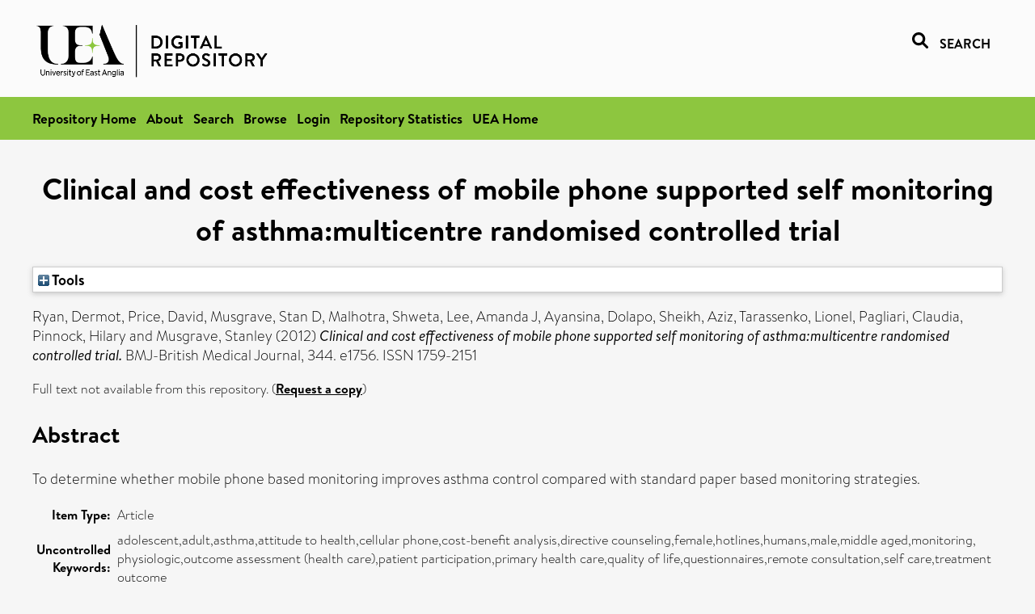

--- FILE ---
content_type: text/html; charset=utf-8
request_url: https://ueaeprints.uea.ac.uk/id/eprint/48522/
body_size: 26148
content:
<!DOCTYPE html PUBLIC "-//W3C//DTD XHTML 1.0 Transitional//EN" "http://www.w3.org/TR/xhtml1/DTD/xhtml1-transitional.dtd">
<html xmlns="http://www.w3.org/1999/xhtml" lang="en">
<head>

    <title> Clinical and cost effectiveness of mobile phone supported self monitoring of asthma:multicentre randomised controlled trial  - UEA Digital Repository</title>
    <link rel="icon" href="/favicon.ico" type="image/x-icon" />
    <link rel="shortcut icon" href="/favicon.ico" type="image/x-icon" />
    <link rel="Top" href="https://ueaeprints.uea.ac.uk/" />
    <link rel="Search" href="https://ueaeprints.uea.ac.uk/cgi/facet/simple2" />
    <meta name="eprints.eprintid" content="48522" />
<meta name="eprints.rev_number" content="58" />
<meta name="eprints.eprint_status" content="archive" />
<meta name="eprints.userid" content="6932" />
<meta name="eprints.source" content="pure" />
<meta name="eprints.dir" content="disk0/00/04/85/22" />
<meta name="eprints.datestamp" content="2014-06-10 20:34:12" />
<meta name="eprints.lastmod" content="2025-10-29 13:30:18" />
<meta name="eprints.status_changed" content="2014-05-24 20:36:03" />
<meta name="eprints.type" content="article" />
<meta name="eprints.metadata_visibility" content="show" />
<meta name="eprints.creators_name" content="Ryan, Dermot" />
<meta name="eprints.creators_name" content="Price, David" />
<meta name="eprints.creators_name" content="Musgrave, Stan D" />
<meta name="eprints.creators_name" content="Malhotra, Shweta" />
<meta name="eprints.creators_name" content="Lee, Amanda J" />
<meta name="eprints.creators_name" content="Ayansina, Dolapo" />
<meta name="eprints.creators_name" content="Sheikh, Aziz" />
<meta name="eprints.creators_name" content="Tarassenko, Lionel" />
<meta name="eprints.creators_name" content="Pagliari, Claudia" />
<meta name="eprints.creators_name" content="Pinnock, Hilary" />
<meta name="eprints.creators_name" content="Musgrave, Stanley" />
<meta name="eprints.creators_id" content="wm016" />
<meta name="eprints.title" content="Clinical and cost effectiveness of mobile phone supported self monitoring of asthma:multicentre randomised controlled trial" />
<meta name="eprints.ispublished" content="pub" />
<meta name="eprints.divisions" content="MED" />
<meta name="eprints.keywords" content="adolescent,adult,asthma,attitude to health,cellular phone,cost-benefit analysis,directive counseling,female,hotlines,humans,male,middle aged,monitoring, physiologic,outcome assessment (health care),patient participation,primary health care,quality of life,questionnaires,remote consultation,self care,treatment outcome" />
<meta name="eprints.abstract" content="To determine whether mobile phone based monitoring improves asthma control compared with standard paper based monitoring strategies." />
<meta name="eprints.date" content="2012-03-23" />
<meta name="eprints.date_type" content="published" />
<meta name="eprints.id_number" content="10.1136/bmj.e1756" />
<meta name="eprints.creators_browse_id" content="wm016" />
<meta name="eprints.research_group" content="RGCST" />
<meta name="eprints.research_group" content="RGHSR" />
<meta name="eprints.research_group" content="POPHEL" />
<meta name="eprints.creators_search_name" content="Ryan, Dermot" />
<meta name="eprints.creators_search_name" content="Price, David" />
<meta name="eprints.creators_search_name" content="Musgrave, Stan D" />
<meta name="eprints.creators_search_name" content="Malhotra, Shweta" />
<meta name="eprints.creators_search_name" content="Lee, Amanda J" />
<meta name="eprints.creators_search_name" content="Ayansina, Dolapo" />
<meta name="eprints.creators_search_name" content="Sheikh, Aziz" />
<meta name="eprints.creators_search_name" content="Tarassenko, Lionel" />
<meta name="eprints.creators_search_name" content="Pagliari, Claudia" />
<meta name="eprints.creators_search_name" content="Pinnock, Hilary" />
<meta name="eprints.creators_search_name" content="Musgrave, Stanley" />
<meta name="eprints.creators_search_id" content="wm016" />
<meta name="eprints.full_text_status" content="none" />
<meta name="eprints.publication" content="BMJ-British Medical Journal" />
<meta name="eprints.volume" content="344" />
<meta name="eprints.pagerange" content="e1756" />
<meta name="eprints.refereed" content="TRUE" />
<meta name="eprints.issn" content="1759-2151" />
<meta name="eprints.ids_id" content="10.1136/bmj.e1756" />
<meta name="eprints.ids_id" content="1759-2151" />
<meta name="eprints.ids_id_type" content="doi" />
<meta name="eprints.ids_id_type" content="issn" />
<meta name="eprints.citation" content="  Ryan, Dermot, Price, David, Musgrave, Stan D, Malhotra, Shweta, Lee, Amanda J, Ayansina, Dolapo, Sheikh, Aziz, Tarassenko, Lionel, Pagliari, Claudia, Pinnock, Hilary and Musgrave, Stanley   (2012) Clinical and cost effectiveness of mobile phone supported self monitoring of asthma:multicentre randomised controlled trial.  BMJ-British Medical Journal, 344.  e1756.  ISSN 1759-2151     " />
<link rel="schema.DC" href="http://purl.org/DC/elements/1.0/" />
<meta name="DC.relation" content="https://ueaeprints.uea.ac.uk/id/eprint/48522/" />
<meta name="DC.title" content="Clinical and cost effectiveness of mobile phone supported self monitoring of asthma:multicentre randomised controlled trial" />
<meta name="DC.creator" content="Ryan, Dermot" />
<meta name="DC.creator" content="Price, David" />
<meta name="DC.creator" content="Musgrave, Stan D" />
<meta name="DC.creator" content="Malhotra, Shweta" />
<meta name="DC.creator" content="Lee, Amanda J" />
<meta name="DC.creator" content="Ayansina, Dolapo" />
<meta name="DC.creator" content="Sheikh, Aziz" />
<meta name="DC.creator" content="Tarassenko, Lionel" />
<meta name="DC.creator" content="Pagliari, Claudia" />
<meta name="DC.creator" content="Pinnock, Hilary" />
<meta name="DC.creator" content="Musgrave, Stanley" />
<meta name="DC.description" content="To determine whether mobile phone based monitoring improves asthma control compared with standard paper based monitoring strategies." />
<meta name="DC.date" content="2012-03-23" />
<meta name="DC.type" content="Article" />
<meta name="DC.type" content="PeerReviewed" />
<meta name="DC.identifier" content="  Ryan, Dermot, Price, David, Musgrave, Stan D, Malhotra, Shweta, Lee, Amanda J, Ayansina, Dolapo, Sheikh, Aziz, Tarassenko, Lionel, Pagliari, Claudia, Pinnock, Hilary and Musgrave, Stanley   (2012) Clinical and cost effectiveness of mobile phone supported self monitoring of asthma:multicentre randomised controlled trial.  BMJ-British Medical Journal, 344.  e1756.  ISSN 1759-2151     " />
<meta name="DC.relation" content="10.1136/bmj.e1756" />
<meta name="DC.identifier" content="10.1136/bmj.e1756" />
<meta name="DC.doi" content="10.1136/bmj.e1756" />
<!-- Highwire Press meta tags -->
<meta name="citation_title" content="Clinical and cost effectiveness of mobile phone supported self monitoring of asthma:multicentre randomised controlled trial" />
<meta name="citation_author" content="Ryan, Dermot" />
<meta name="citation_author" content="Price, David" />
<meta name="citation_author" content="Musgrave, Stan D" />
<meta name="citation_author" content="Malhotra, Shweta" />
<meta name="citation_author" content="Lee, Amanda J" />
<meta name="citation_author" content="Ayansina, Dolapo" />
<meta name="citation_author" content="Sheikh, Aziz" />
<meta name="citation_author" content="Tarassenko, Lionel" />
<meta name="citation_author" content="Pagliari, Claudia" />
<meta name="citation_author" content="Pinnock, Hilary" />
<meta name="citation_author" content="Musgrave, Stanley" />
<meta name="citation_publication_date" content="2012/03/23" />
<meta name="citation_online_date" content="2014/06/10" />
<meta name="citation_journal_title" content="BMJ-British Medical Journal" />
<meta name="citation_issn" content="1759-2151" />
<meta name="citation_volume" content="344" />
<meta name="citation_date" content="2012/03/23" />
<meta name="citation_cover_date" content="2012/03/23" />
<meta name="citation_doi" content="10.1136/bmj.e1756" />
<meta name="citation_abstract" content="To determine whether mobile phone based monitoring improves asthma control compared with standard paper based monitoring strategies." />
<meta name="citation_keywords" content="adolescent; adult; asthma; attitude to health; cellular phone; cost-benefit analysis; directive counseling; female; hotlines; humans; male; middle aged; monitoring; physiologic; outcome assessment (health care); patient participation; primary health care; quality of life; questionnaires; remote consultation; self care; treatment outcome" />
<!-- PRISM meta tags -->
<link rel="schema.prism" href="https://www.w3.org/submissions/2020/SUBM-prism-20200910/" />
<meta name="prism.dateReceived" content="2014-06-10T20:34:12" />
<meta name="prism.modificationDate" content="2025-10-29T13:30:18" />
<meta name="prism.pageRange" content="e1756" />
<meta name="prism.doi" content="10.1136/bmj.e1756" />
<meta name="prism.issn" content="1759-2151" />
<meta name="prism.publicationName" content="BMJ-British Medical Journal" />
<meta name="prism.volume" content="344" />
<meta name="prism.keyword" content="adolescent" />
<meta name="prism.keyword" content="adult" />
<meta name="prism.keyword" content="asthma" />
<meta name="prism.keyword" content="attitude to health" />
<meta name="prism.keyword" content="cellular phone" />
<meta name="prism.keyword" content="cost-benefit analysis" />
<meta name="prism.keyword" content="directive counseling" />
<meta name="prism.keyword" content="female" />
<meta name="prism.keyword" content="hotlines" />
<meta name="prism.keyword" content="humans" />
<meta name="prism.keyword" content="male" />
<meta name="prism.keyword" content="middle aged" />
<meta name="prism.keyword" content="monitoring" />
<meta name="prism.keyword" content="physiologic" />
<meta name="prism.keyword" content="outcome assessment (health care)" />
<meta name="prism.keyword" content="patient participation" />
<meta name="prism.keyword" content="primary health care" />
<meta name="prism.keyword" content="quality of life" />
<meta name="prism.keyword" content="questionnaires" />
<meta name="prism.keyword" content="remote consultation" />
<meta name="prism.keyword" content="self care" />
<meta name="prism.keyword" content="treatment outcome" />
<link rel="alternate" href="https://ueaeprints.uea.ac.uk/cgi/export/eprint/48522/XML/uea-eprint-48522.xml" type="application/vnd.eprints.data+xml; charset=utf-8" title="EP3 XML" />
<link rel="alternate" href="https://ueaeprints.uea.ac.uk/cgi/export/eprint/48522/CSV/uea-eprint-48522.csv" type="text/csv; charset=utf-8" title="Multiline CSV" />
<link rel="alternate" href="https://ueaeprints.uea.ac.uk/cgi/export/eprint/48522/DIDL/uea-eprint-48522.xml" type="text/xml; charset=utf-8" title="MPEG-21 DIDL" />
<link rel="alternate" href="https://ueaeprints.uea.ac.uk/cgi/export/eprint/48522/Text/uea-eprint-48522.txt" type="text/plain; charset=utf-8" title="ASCII Citation" />
<link rel="alternate" href="https://ueaeprints.uea.ac.uk/cgi/export/eprint/48522/RefWorks/uea-eprint-48522.ref" type="text/plain" title="RefWorks" />
<link rel="alternate" href="https://ueaeprints.uea.ac.uk/cgi/export/eprint/48522/RIS/uea-eprint-48522.ris" type="text/plain" title="Reference Manager" />
<link rel="alternate" href="https://ueaeprints.uea.ac.uk/cgi/export/eprint/48522/RDFN3/uea-eprint-48522.n3" type="text/n3" title="RDF+N3" />
<link rel="alternate" href="https://ueaeprints.uea.ac.uk/cgi/export/eprint/48522/Refer/uea-eprint-48522.refer" type="text/plain" title="Refer" />
<link rel="alternate" href="https://ueaeprints.uea.ac.uk/cgi/export/eprint/48522/COinS/uea-eprint-48522.txt" type="text/plain; charset=utf-8" title="OpenURL ContextObject in Span" />
<link rel="alternate" href="https://ueaeprints.uea.ac.uk/cgi/export/eprint/48522/BibTeX/uea-eprint-48522.bib" type="text/plain; charset=utf-8" title="BibTeX" />
<link rel="alternate" href="https://ueaeprints.uea.ac.uk/cgi/export/eprint/48522/JSON/uea-eprint-48522.js" type="application/json; charset=utf-8" title="JSON" />
<link rel="alternate" href="https://ueaeprints.uea.ac.uk/cgi/export/eprint/48522/METS/uea-eprint-48522.xml" type="text/xml; charset=utf-8" title="METS" />
<link rel="alternate" href="https://ueaeprints.uea.ac.uk/cgi/export/eprint/48522/Simple/uea-eprint-48522.txt" type="text/plain; charset=utf-8" title="Simple Metadata" />
<link rel="alternate" href="https://ueaeprints.uea.ac.uk/cgi/export/eprint/48522/MODS/uea-eprint-48522.xml" type="text/xml; charset=utf-8" title="MODS" />
<link rel="alternate" href="https://ueaeprints.uea.ac.uk/cgi/export/eprint/48522/RDFNT/uea-eprint-48522.nt" type="text/plain" title="RDF+N-Triples" />
<link rel="alternate" href="https://ueaeprints.uea.ac.uk/cgi/export/eprint/48522/ContextObject/uea-eprint-48522.xml" type="text/xml; charset=utf-8" title="OpenURL ContextObject" />
<link rel="alternate" href="https://ueaeprints.uea.ac.uk/cgi/export/eprint/48522/RDFXML/uea-eprint-48522.rdf" type="application/rdf+xml" title="RDF+XML" />
<link rel="alternate" href="https://ueaeprints.uea.ac.uk/cgi/export/eprint/48522/HTML/uea-eprint-48522.html" type="text/html; charset=utf-8" title="HTML Citation" />
<link rel="alternate" href="https://ueaeprints.uea.ac.uk/cgi/export/eprint/48522/EndNote/uea-eprint-48522.enw" type="text/plain; charset=utf-8" title="EndNote" />
<link rel="alternate" href="https://ueaeprints.uea.ac.uk/cgi/export/eprint/48522/DC/uea-eprint-48522.txt" type="text/plain; charset=utf-8" title="Dublin Core" />
<link rel="Top" href="https://ueaeprints.uea.ac.uk/" />
    <link rel="Sword" href="https://ueaeprints.uea.ac.uk/sword-app/servicedocument" />
    <link rel="SwordDeposit" href="https://ueaeprints.uea.ac.uk/id/contents" />
    <link rel="Search" type="text/html" href="https://ueaeprints.uea.ac.uk/cgi/search" />
    <link rel="Search" type="application/opensearchdescription+xml" href="https://ueaeprints.uea.ac.uk/cgi/opensearchdescription" title="UEA Digital Repository" />
    <script type="text/javascript" src="https://www.google.com/jsapi">
//padder
</script><script type="text/javascript">
// <![CDATA[
google.charts.load("current", {packages:["corechart", "geochart"]});
// ]]></script><script type="text/javascript">
// <![CDATA[
var eprints_http_root = "https://ueaeprints.uea.ac.uk";
var eprints_http_cgiroot = "https://ueaeprints.uea.ac.uk/cgi";
var eprints_oai_archive_id = "ueaeprints.uea.ac.uk";
var eprints_logged_in = false;
var eprints_logged_in_userid = 0; 
var eprints_logged_in_username = ""; 
var eprints_logged_in_usertype = ""; 
// ]]></script>
    <style type="text/css">.ep_logged_in { display: none }</style>
    <link rel="stylesheet" type="text/css" href="/style/auto-3.4.3.css" />
    <script type="text/javascript" src="/javascript/auto-3.4.3.js">
//padder
</script>
    <!--[if lte IE 6]>
        <link rel="stylesheet" type="text/css" href="/style/ie6.css" />
   <![endif]-->
    <meta name="Generator" content="EPrints 3.4.3" />
    <meta http-equiv="Content-Type" content="text/html; charset=UTF-8" />
    <meta http-equiv="Content-Language" content="en" />
    

</head>


  <body>
  <div id="page-container">
  <div id="content-wrap">
  <header>

  <div id="header-banner">
    <div id="banner-logo-search">
      <div id="header-logo">
        <a href="https://ueaeprints.uea.ac.uk">
		<!--          <img alt="University of East Anglia logo" src="https://www.uea.ac.uk/o/uea-website-theme/images/color_schemes/generic-pages-templates-black-logo/logo.png"/>-->
		<img alt="University of East Anglia logo" src="https://ueaeprints.uea.ac.uk/images/Logo-transparent.png" />
        </a>
      </div>
      <div id="header-search">
	      <a href="/cgi/facet/simple2" alt="link to search page, search link, search icon, search, faceted simple search" style="text-decoration: none;font-weight: 600;text-transform: uppercase;">
<svg viewBox="0 0 512 512" height="20"><!--! Font Awesome Pro 6.1.2 by @fontawesome - https://fontawesome.com License - https://fontawesome.com/license (Commercial License) Copyright 2022 Fonticons, Inc. --><path d="M500.3 443.7l-119.7-119.7c27.22-40.41 40.65-90.9 33.46-144.7C401.8 87.79 326.8 13.32 235.2 1.723C99.01-15.51-15.51 99.01 1.724 235.2c11.6 91.64 86.08 166.7 177.6 178.9c53.8 7.189 104.3-6.236 144.7-33.46l119.7 119.7c15.62 15.62 40.95 15.62 56.57 0C515.9 484.7 515.9 459.3 500.3 443.7zM79.1 208c0-70.58 57.42-128 128-128s128 57.42 128 128c0 70.58-57.42 128-128 128S79.1 278.6 79.1 208z"></path></svg>
<span style="padding-left: 10px;">Search</span>
</a>

      </div>
    </div>
  </div>
  </header>
  <div id="banner-tools-container">
    <div id="banner-eprints-tools">
      <ul class="ep_tm_key_tools" id="ep_tm_menu_tools" role="toolbar"><li><a href="/cgi/users/home">Login</a></li><li><a href="https://ueaeprints.uea.ac.uk/cgi/stats/report">Repository Statistics</a></li></ul>
    </div>
  </div>

  <div id="wrapper-page-content">
    <div id="page-content">
      <h1>

Clinical and cost effectiveness of mobile phone supported self monitoring of asthma:multicentre randomised controlled trial

</h1>
      <div class="ep_summary_content"><div class="ep_summary_content_left"></div><div class="ep_summary_content_right"></div><div class="ep_summary_content_top"><div class="ep_summary_box " id="ep_summary_box_1"><div class="ep_summary_box_title"><div class="ep_no_js">Tools</div><div class="ep_only_js" id="ep_summary_box_1_colbar" style="display: none"><a class="ep_box_collapse_link" onclick="EPJS_blur(event); EPJS_toggleSlideScroll('ep_summary_box_1_content',true,'ep_summary_box_1');EPJS_toggle('ep_summary_box_1_colbar',true);EPJS_toggle('ep_summary_box_1_bar',false);return false" href="#"><img alt="-" src="/style/images/minus.png" border="0" /> Tools</a></div><div class="ep_only_js" id="ep_summary_box_1_bar"><a class="ep_box_collapse_link" onclick="EPJS_blur(event); EPJS_toggleSlideScroll('ep_summary_box_1_content',false,'ep_summary_box_1');EPJS_toggle('ep_summary_box_1_colbar',false);EPJS_toggle('ep_summary_box_1_bar',true);return false" href="#"><img alt="+" src="/style/images/plus.png" border="0" /> Tools</a></div></div><div class="ep_summary_box_body" id="ep_summary_box_1_content" style="display: none"><div id="ep_summary_box_1_content_inner"><div class="ep_block" style="margin-bottom: 1em"><form method="get" accept-charset="utf-8" action="https://ueaeprints.uea.ac.uk/cgi/export_redirect">
  <input name="eprintid" id="eprintid" value="48522" type="hidden" />
  <select name="format">
    <option value="XML">EP3 XML</option>
    <option value="CSV">Multiline CSV</option>
    <option value="DIDL">MPEG-21 DIDL</option>
    <option value="Text">ASCII Citation</option>
    <option value="RefWorks">RefWorks</option>
    <option value="RIS">Reference Manager</option>
    <option value="RDFN3">RDF+N3</option>
    <option value="Refer">Refer</option>
    <option value="COinS">OpenURL ContextObject in Span</option>
    <option value="BibTeX">BibTeX</option>
    <option value="JSON">JSON</option>
    <option value="METS">METS</option>
    <option value="Simple">Simple Metadata</option>
    <option value="MODS">MODS</option>
    <option value="RDFNT">RDF+N-Triples</option>
    <option value="ContextObject">OpenURL ContextObject</option>
    <option value="RDFXML">RDF+XML</option>
    <option value="HTML">HTML Citation</option>
    <option value="EndNote">EndNote</option>
    <option value="DC">Dublin Core</option>
  </select>
  <input type="submit" value="Export" class="ep_form_action_button" />
</form></div></div></div></div></div><div class="ep_summary_content_main">

  <p style="margin-bottom: 1em">
    


    <span class="person"><span class="person_name">Ryan, Dermot</span></span>, <span class="person"><span class="person_name">Price, David</span></span>, <span class="person"><span class="person_name">Musgrave, Stan D</span></span>, <span class="person"><span class="person_name">Malhotra, Shweta</span></span>, <span class="person"><span class="person_name">Lee, Amanda J</span></span>, <span class="person"><span class="person_name">Ayansina, Dolapo</span></span>, <span class="person"><span class="person_name">Sheikh, Aziz</span></span>, <span class="person"><span class="person_name">Tarassenko, Lionel</span></span>, <span class="person"><span class="person_name">Pagliari, Claudia</span></span>, <span class="person"><span class="person_name">Pinnock, Hilary</span></span> and <span class="person"><span class="person_name">Musgrave, Stanley</span></span>
    
  

(2012)

<em>Clinical and cost effectiveness of mobile phone supported self monitoring of asthma:multicentre randomised controlled trial.</em>


    BMJ-British Medical Journal, 344.
     e1756.
     ISSN 1759-2151
  


  



  </p>

  

  

    
      Full text not available from this repository.
      
        (<a href="https://ueaeprints.uea.ac.uk/cgi/request_doc?eprintid=48522">Request a copy</a>)
      
    
  
    

  

  

  
    <h2>Abstract</h2>
    <p style="text-align: left; margin: 1em auto 0em auto">To determine whether mobile phone based monitoring improves asthma control compared with standard paper based monitoring strategies.</p>
  

  <table style="margin-bottom: 1em; margin-top: 1em;" cellpadding="3">
    <tr>
      <th align="right">Item Type:</th>
      <td>
        Article
        
        
        
      </td>
    </tr>
    
    
      
    
      
    
      
        <tr>
          <th align="right">Uncontrolled Keywords:</th>
          <td valign="top">adolescent,adult,asthma,attitude to health,cellular phone,cost-benefit analysis,directive counseling,female,hotlines,humans,male,middle aged,monitoring, physiologic,outcome assessment (health care),patient participation,primary health care,quality of life,questionnaires,remote consultation,self care,treatment outcome</td>
        </tr>
      
    
      
    
      
        <tr>
          <th align="right">Faculty \ School:</th>
          <td valign="top"><a href="https://ueaeprints.uea.ac.uk/view/divisions/FOH/">Faculty of Medicine and Health Sciences</a> &gt; <a href="https://ueaeprints.uea.ac.uk/view/divisions/MED/">Norwich Medical School</a></td>
        </tr>
      
    
      
        <tr>
          <th align="right">UEA Research Groups:</th>
          <td valign="top"><a href="https://ueaeprints.uea.ac.uk/view/research_group/RGFMH/">Faculty of Medicine and Health Sciences</a> &gt; <a href="https://ueaeprints.uea.ac.uk/view/research_group/FMHRG/">Research Groups</a> &gt; <a href="https://ueaeprints.uea.ac.uk/view/research_group/RGCST/">Norwich Clinical Trials Unit</a><br /><a href="https://ueaeprints.uea.ac.uk/view/research_group/RGFMH/">Faculty of Medicine and Health Sciences</a> &gt; <a href="https://ueaeprints.uea.ac.uk/view/research_group/FMHRG/">Research Groups</a> &gt; <a href="https://ueaeprints.uea.ac.uk/view/research_group/RGHSR/">Public Health and Health Services Research (former - to 2023)</a><br /><a href="https://ueaeprints.uea.ac.uk/view/research_group/RGFMH/">Faculty of Medicine and Health Sciences</a> &gt; <a href="https://ueaeprints.uea.ac.uk/view/research_group/FMHRC/">Research Centres</a> &gt; <a href="https://ueaeprints.uea.ac.uk/view/research_group/POPHEL/">Population Health (former - to 2025)</a></td>
        </tr>
      
    
      
    
      
    
      
        <tr>
          <th align="right">Depositing User:</th>
          <td valign="top">

<a href="https://ueaeprints.uea.ac.uk/cgi/users/home?screen=User::View&amp;userid=6932"><span class="ep_name_citation"><span class="person_name">Pure Connector</span></span></a>

</td>
        </tr>
      
    
      
        <tr>
          <th align="right">Date Deposited:</th>
          <td valign="top">10 Jun 2014 20:34</td>
        </tr>
      
    
      
        <tr>
          <th align="right">Last Modified:</th>
          <td valign="top">29 Oct 2025 13:30</td>
        </tr>
      
    
    <tr>
      <th align="right">URI:</th>
      <td valign="top"><a href="https://ueaeprints.uea.ac.uk/id/eprint/48522">https://ueaeprints.uea.ac.uk/id/eprint/48522</a></td>
    </tr>
    <tr>
      <th align="right">DOI:</th>
      <td valign="top"><a href="https://doi.org/10.1136/bmj.e1756" target="_blank">10.1136/bmj.e1756</a></td>
    </tr>
  </table>

  
  

  

  
    <h3>Actions (login required)</h3>
    <table class="ep_summary_page_actions">
    
      <tr>
        <td><a href="/cgi/users/home?screen=EPrint%3A%3AView&amp;eprintid=48522"><img src="/style/images/action_view.png" alt="View Item" class="ep_form_action_icon" role="button" /></a></td>
        <td>View Item</td>
      </tr>
    
    </table>
  

</div><div class="ep_summary_content_bottom"></div><div class="ep_summary_content_after"></div></div>
    </div>
  </div>

</div>

<footer id="footer" class="footer" role="contentinfo" data-swiftype-index="false">
    <div class="container">
        <div class="row">
            <div class="col-xs-12">
                <p id="footer-copyright"> © UEA. All rights reserved. University of East Anglia, Norwich Research Park, Norwich, Norfolk, NR4
                    7TJ, UK <span class="visible-lg-*">|</span> +44 (0) 1603 456161 </p>
                <ul class="footer_links">
                    <li><a href="https://www.uea.ac.uk/about/university-information/statutory-and-legal/website" target="_blank">Accessibility</a></li> | <li><a href="https://www.uea.ac.uk/about/university-information/statutory-legal-policies" target="_blank">Legal Statements</a></li> | <li><a href="https://www.uea.ac.uk/about/university-information/statutory-legal-policies/modern-slavery-statement" target="_blank">Statement on Modern Slavery</a></li> | <li><a href="https://www.uea.ac.uk/about/university-information/statutory-and-legal/website" target="_blank">Cookie Policy</a></li> | <li><a href="https://www.uea.ac.uk/about/university-information/statutory-and-legal/data-protection" target="_blank">Data Protection</a></li>
                </ul>
            </div>
        </div>
    </div>
</footer>
  
  </div>
  </body>
</html>